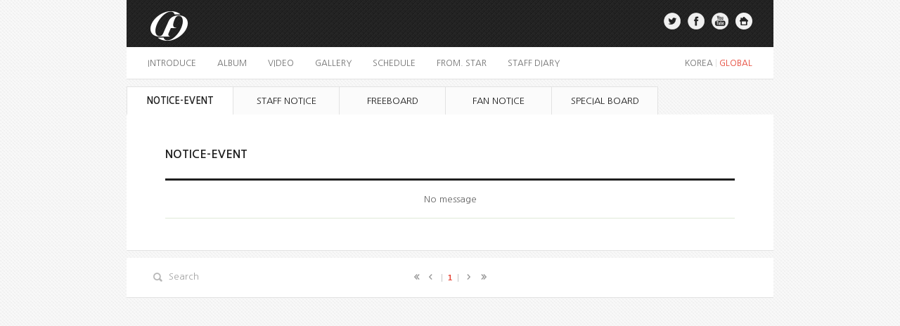

--- FILE ---
content_type: text/html;charset=utf-8
request_url: https://www.fncent.com/SF9/b/global/
body_size: 5033
content:
<!DOCTYPE html PUBLIC "-//W3C//DTD XHTML 1.0 Transitional//EN" "http://www.w3.org/TR/xhtml1/DTD/xhtml1-transitional.dtd">
<html id="kimsQStart" lang="ko" xml:lang="ko" xmlns="http://www.w3.org/1999/xhtml">
<head>
<meta http-equiv="X-UA-Compatible" content="IE=edge" /> <!-- IE 최신버전으로 보이게 설정(20131112) -->
<meta http-equiv="content-type" content="text/html;charset=utf-8" />
<title>FNC Entertainment</title>
<meta name="robots" content="ALL" />
<meta name="generator" content="kimsQ-RB 1.2.1" /> 
<meta name="author" content="www.fncent.com" /> 
<meta name="title" content="FNC Entertainment - GLOBAL" /> 
<meta name="subject" content="GLOBAL" /> 
<meta name="keywords" content="GLOBAL" /> 
<meta name="description" content="" />
<meta name="classification" content="" />
<meta name="reply-to" content="" />
<meta name="content-language" content="" />
<meta name="build" content="" />
<meta name="copyright" content="Copyrights © 2026 www.fncent.com All Rights Reserved" /> 
<script type="text/javascript" src="//ajax.aspnetcdn.com/ajax/jQuery/jquery-1.7.1.min.js"></script>
<script type="text/javascript" src="//ajax.aspnetcdn.com/ajax/jquery.ui/1.8.16/jquery-ui.min.js"></script> 
<link type="text/css" rel="stylesheet" charset="utf-8" href="/_core/css/sys.css?nFlag=202601" />
<link href="//ajax.googleapis.com/ajax/libs/jqueryui/1.8.4/themes/base/jquery-ui.css" rel="stylesheet" type="text/css" />
<link type="text/css" rel="stylesheet" charset="utf-8" href="/layouts/default/common.css?nFlag=202601" />
<link type="text/css" rel="stylesheet" charset="utf-8" href="/layouts/default/_main.css?nFlag=202601" />
<link type="text/css" rel="stylesheet" charset="utf-8" href="/layouts/default/jplayer.blue.monday_back.css" />
<link href="/layouts/default/jPlayer.css" rel="stylesheet" type="text/css" />
<link href="/layouts/default/prettify-jPlayer.css" rel="stylesheet" type="text/css" />
<script type="text/javascript">
//<![CDATA[
var mbrclick= false;
var rooturl = 'https://www.fncent.com';
var rootssl = 'https://www.fncent.com';
var raccount= 'home';
var moduleid= 'bbs';
var memberid= '';
var is_admin= '';
var needlog = '로그인후에 이용하실 수 있습니다. ';
var neednum = '숫자만 입력해 주세요.';
var myagent	= navigator.appName.indexOf('Explorer') != -1 ? 'ie' : 'ns';
//]]>
</script>
<script type="text/javascript" charset="utf-8" src="/_core/js/sys.js?nFlag=202601"></script>
<script type="text/javascript" charset="utf-8" src="/layouts/default/_main.js?nFlag=202601"></script>
<script type="text/javascript" charset="utf-8" src="/layouts/default/jquery.form.js"></script>
<link type="text/css" rel="stylesheet" charset="utf-8" href="/layouts/default/main.css?nFlag=202601" />
<link type="text/css" rel="stylesheet" charset="utf-8" href="/modules/bbs/_main.css?nFlag=202601" />
<script type="text/javascript" charset="utf-8" src="/modules/bbs/_main.js?nFlag=202601"></script>
<link type="text/css" rel="stylesheet" charset="utf-8" href="/modules/bbs/theme/_pc/korea/_main.css?nFlag=202601" />
<script type="text/javascript" charset="utf-8" src="/modules/bbs/theme/_pc/korea/_main.js?nFlag=202601"></script>
<link type="text/css" rel="stylesheet" charset="utf-8" href="/layouts/default/_theme/fncent/theme.css?nFlag=202601" />
</head>
<body>
<div id="accessibility">
	<a href="#contents" class="skip">본문 바로가기</a>
</div>

<div id="wrap">
	
	<div id="m_header" class="wrap">
	<div id="mh_top">
		<div id="m_logo">
			<div class="mbox">
			<span class="axis"></span>
			<a href="/SF9/b/introduce/18601">	
				<img src='https://fncent.com/files/2022/06/24/2dadda5125205fb2bda7a6f281735c81163352.png'>			</a>
			</div>
		</div>
		<div id="m_sns">
			<ul>
				
				<!--
				<li><span class="m_txt">Follow us</span></li>
				-->
<!-- 140305 추가 ->
				<li><a href="#" target='blank'><img src="/layouts/default/image/m_weibo.png" alt="웨이보" /></a></li>
				<li><a href="#" target='blank'><img src="/layouts/default/image/m_daum.png" alt="다음" /></a></li>
<!- //140305 추가 -->
				<li><a href="https://www.twitter.com/SF9official" target='blank'><img src="/layouts/default/image/m_twitter.png" alt="트위터" /></a></li>				<li><a href="https://www.facebook.com/SF9official" target='blank'><img src="/layouts/default/image/m_facebook.png" alt="페이스북" /></a></li>				<li><a href="https://www.youtube.com/c/sf9official" target='blank'><img src="/layouts/default/image/m_youtube.png" alt="유투브" /></a></li>				<li><a href="//fncent.com/" target='blank'><img src="/layouts/default/image/btn_home.png" alt="홈" /></a></li>
			</ul>
		</div>
	</div>
	<div id="mh_bot">
		<div id="m_nav">
			<ul>
				<li><a href="/SF9/b/introduce/18601" >introduce</a></li>
				<li><a href="/?m=bbs&bid=album&mod=view&r=SF9&uid=61248&ma_lang=1&ma_cate=1" >album</a></li>
				<li><a href="/SF9/b/video/" >video</a></li>
				<li><a href="/SF9/b/gallery/" >gallery</a></li>
				<li><a href="/SF9/b/schedule" >schedule</a></li>
				<li><a href="/SF9/b/news/" >FROM. STAR</a></li>
				<li><a href="/SF9/b/staff/" >staff diary</a></li>
			</ul>
		</div>
		<div id="m_lang">
			<a href="/SF9/b/korea/" >KOREA</a> |
			<a href="/SF9/b/global/" class="on">GLOBAL</a>
		</div>
	</div>
</div>

	
			
				<div id="mini_home" class="wrap">
					<div id=sub_singer>
					
		<div id="bbslist">
		<div class="bbs_tab">
		<ul>
												<li class="on"><a href="/?m=bbs&bid=global&mod=list&r=SF9&cat=2">NOTICE-EVENT</a></li>
												<li ><a href="/?m=bbs&bid=global&mod=list&r=SF9&cat=1">STAFF NOTICE</a></li>
												<li ><a href="/?m=bbs&bid=global&mod=list&r=SF9&cat=3">FREEBOARD</a></li>
												<li ><a href="/?m=bbs&bid=global&mod=list&r=SF9&cat=4">FAN NOTICE</a></li>
												<li ><a href="/?m=bbs&bid=global&mod=list&r=SF9&cat=5">SPECIAL BOARD</a></li>
								</ul>
	</div>

	<div id="mini_cont" class="tab_bbs" style="margin-top:-10px;">
		<div class="section">
			<div class="select_box">
				<h4 class="news_bbs_title">NOTICE-EVENT</h4>
							</div>

			<table>
				<colgroup>
					<col style="width:8%;" /><col style="width:12%;" /><col /><col style="width:12%;" /><col style="width:12%;" />
				</colgroup>
				<tbody>

					 

										<tr>
						<td colspan=6>No message</td>
					</tr> 
									</tbody>
			</table>
		</div>
	</div>	
		<div class="pagenate">
		<div class="pagebox01">
			<img src="/_core/image/page/default/fp1.png" alt="처음페이지" /><img src="/_core/image/page/default/p1.png" alt="이전 10 페이지" /><img src="/_core/image/page/default/l.gif" class="split" alt="" /><span class="selected" title="1 페이지">1</span><img src="/_core/image/page/default/l.gif" class="split" alt="" /><img src="/_core/image/page/default/n1.png" alt="다음 10 페이지" /><img src="/_core/image/page/default/lp1.png" alt="마지막페이지" />		</div>
		
		<div class="botSearch">
			<form name="bbssearchf" action="/">
			<input type="hidden" name="r" value="home" />
			<input type="hidden" name="c" value="" />
			<input type="hidden" name="m" value="bbs" />
			<input type="hidden" name="bid" value="global" />
			<input type="hidden" name="cat" value="2" />
			<input type="hidden" name="sort" value="gid" />
			<input type="hidden" name="orderby" value="asc" />
			<input type="hidden" name="recnum" value="12" />
			<input type="hidden" name="type" value="" />
			<input type="hidden" name="iframe" value="" />
			<input type="hidden" name="skin" value="" />
			<input type="hidden" name="r" value="SF9" />
						<select name="where">
				<option value="subject|tag">제목+태그</option>
				<option value="content">본문</option>
				<option value="name">이름</option>
				<option value="nic">닉네임</option>
				<option value="id">아이디</option>
				<option value="term">등록일</option>
			</select>
			
			<div class="value_wrap" style="background:#fff">
				<button type="submit"  class="searchBtn" /><span><img src="/layouts/default/image/search_icon.gif" alt="검색버튼"></span></button>
				<p class="value">Search</p>
				<input type="text" name="keyword"  title="SEARCH" />
				<!--<input type="text" name="keyword" value="SEARCH" title="SEARCH" />-->
			</div>

						</form>
		</div>
	</div><!-- end .pagenate -->
</div>

<!-- placeholder -->
<script type="text/javascript" src="http://code.jquery.com/jquery-1.10.2.js"></script>
<script type="text/javascript">
(function($){
	$(document).ready(function(){
		var input_text;
		var log_input = $('.value_wrap');
		log_input.find("input,textarea").each(function(){
			if(!$(this).val() == ''){
				$(this).css('z-index','1')
				.prev(".value").css('z-index','-1');
			}else{

			}
		});

		log_input.on('click',function(){
			$(this).find("input,textarea").focus().css('z-index','1')
			.prev(".value").css('z-index','-1');
		});

		log_input.find("input,textarea").on('focusout',function(){
			input_text = $(this).val();
			if(input_text == ''){
				$(this).css('z-index','-1')
				.prev(".value").css('z-index','1');
			}else{

			}
		});
	});
})(jQuery);
</script>						
					</div>
			</div>
			
	<div id="footer">
	<div class="wrap">
		<div class="ft_logo"><img src="/layouts/default/image/common/ft_logo.png" alt="FNC" /></div>
		<div class="ft_menu">
			<ul>
				<li><a href="/p/private">개인정보취급방침</a></li>
				<li> | <a href="/p/agreement">이용약관</a></li>
				<li> | <a href="/b/customer_center">고객센터/문의하기 (Customer Service)</a></li>
			</ul>
			<!--
			<ul>
				<li><a href="/p/private">개인정보취급방침</a> |</li>
				<li><a href="/p/youth">청소년보호정책</a> |</li>
				<li><a href="/p/agreement">이용약관</a></li>
			</ul>
			-->
			<div>서울시 강남구 청담동 111 (주) FNC ENTERTAINMENT&nbsp; | &nbsp; TEL. 02) 517-5426 &nbsp; |  &nbsp;FAX. 02) 518-5428</div>
			<div class="copyright">COPYRIGHT &copy; 2014 FNCENT.COM ALL RIGHT RESERVED</div>
		

		</div>

		<div id="kingdom_site">
			<script>
				function goPage(value) {
				 window.open(value,'','');
				}
			</script>
			<select name="select" onChange="goPage(value)">
				<option>FNC KINGDOM SITE</option>
				<option value="http://fncent.co.jp">FNC JAPAN</option>
				<option value="http://www.fncstore.com">FNC STORE</option>
        <option value="https://www.facebook.com/theofficialfnc">FNC FACEBOOK</option>
				<!-- <option value="http://www.fncacademy.com/">FNC ACADEMY</option> -->
				<!-- <option value="http://www.fncgtc.com/main/main.php">FNC GLOBAL TRAINING CENTER</option>
				<option value="http://fncneozschool.com">FNC NEOZ SCHOOL</option> -->
        <option value="http://www.lovefnc.or.kr">LOVE FNC FOUNDATION</option>
			</select>
		</div>
	</div>
</div><!-- end #footer -->

<div id="side_cont">
		<div id="bgmBox">
		
		<div id="fnc_sns">
			<div class="section">
				<h3><strong>FNC Official Twitter</strong></h3>
				<div class="tw">
					<a class="twitter-timeline"  href="https://twitter.com/FNC_ENT"  data-widget-id="427961333300985857">@FNC_ENT 님의 트윗</a>
					<script>!function(d,s,id){var js,fjs=d.getElementsByTagName(s)[0],p=/^http:/.test(d.location)?'http':'https';if(!d.getElementById(id)){js=d.createElement(s);js.id=id;js.src=p+"://platform.twitter.com/widgets.js";fjs.parentNode.insertBefore(js,fjs);}}(document,"script","twitter-wjs");</script>
				</div>
			</div>

			<div class="section">
				<h3><strong>FNC Official Facebook</strong></h3>
				<div class="fc">
					<iframe src="//www.facebook.com/plugins/likebox.php?href=https%3A%2F%2Fwww.facebook.com%2Ftheofficialfnc&amp;width=180&amp;height=335&amp;colorscheme=light&amp;show_faces=true&amp;header=true&amp;stream=false&amp;show_border=true&amp;appId=376276625781547" scrolling="no" frameborder="0"  style="border:none; overflow:hidden; width:185px; height:390px;" allowTransparency="true"></iframe>
				</div>
			</div>
		</div>

		<script type="text/javascript">
			//<![CDATA[
			$(document).ready(function(){
				// #Bgm play list 
				$("#side_cont .side_link > li > a[href^=#]").on("click", function(){
					function activeBtn(){
						$("#side_cont .side_link > li > a").not(activeButton).removeClass("on");
						activeButton.addClass("on");				
					}
					var activeButton = $(this);
					if($("#side_cont.on").length > 0 ){
						if($(this).hasClass("on")){
							$("#side_cont").animate({
								right:-217
							},200, function(){
								$("#side_cont").removeClass("on");
								$("#side_cont .side_link > li > a").removeClass("on");
								//$("#bodyFrame",parent.document).attr("cols","*,38px");
							});
						}else{
							$("#bgmBox > div").not($(activeButton.attr("href"))).hide();
							$(activeButton.attr("href")).show();
							activeBtn();
						}
					}else{
						//$("#bodyFrame",parent.document).attr("cols","*,255px");
						$("#bgmBox > div").not($(activeButton.attr("href"))).hide();
						$(activeButton.attr("href")).show();
						$("#side_cont").animate({
							right:0
						},200, function(){
							$("#side_cont").addClass("on");
							activeBtn();
							if(activeButton.attr("href")=="#music_player"){
								$("#music_player .jp-play").click();
							};
						});
					}
					return false;
				});
			});
			//]]>
		</script>
		<script type="text/javascript">
			(function() {
				var s = document.createElement('script'), t = document.getElementsByTagName('script')[0];
				s.type = 'text/javascript';
				s.async = true;
				s.src = '//api.flattr.com/js/0.6/load.js?mode=auto';
				t.parentNode.insertBefore(s, t);
			})();
		</script>
		</div>
	</div>
	
</div><!-- end #sideCont -->

	
	<!-- 오픈시 삭제-->
		<!-- 오픈시 삭제-->
</div>


<div id="_box_layer_"></div>
<div id="_action_layer_"></div>
<div id="_hidden_layer_"></div>
<div id="_overLayer_" class="hide"></div>
<iframe name="_action_frame_bbs" width="0" height="0" frameborder="0" scrolling="no"></iframe>
<script type="text/javascript">
//<![CDATA[
document.body.onclick = closeMemberLayer;
document.onkeydown = closeImgLayer;
//]]>
</script>

<script type="text/javascript">
//<![CDATA[
var Popstring = '';
if(Popstring!='')
{
	frames._action_frame_bbs.location.href='/?r=home&system=popup.layer&iframe=Y&pop='+Popstring;
}
function hidePopupLayer(uid) 
{ 
	if (getId('popCheck_'+uid).checked == true)
	{
		var nowcookie = getCookie('popview');
		setCookie('popview', '['+uid+']' + nowcookie , 1);
	}    
	getId('poplayer'+uid).style.display = 'none';
}
//]]>
</script>
</body>
</html>


--- FILE ---
content_type: text/css
request_url: https://www.fncent.com/modules/bbs/theme/_pc/korea/_main.css?nFlag=202601
body_size: 1890
content:

/* 일반 게시판 뷰
.bbsview { border-top:1px solid #e2e2e2; }
.searchform{padding:30px 0 0;text-align:center;}
 */

/* list css
**************************************************************************/
#bbslist { margin:10px 0 0 0; }

/* 게시판 상단 탭 */
.bbs_tab { height:50px; }
.bbs_tab ul { overflow:hidden; position:relative; }
.bbs_tab ul li { float:left; margin:0 0 0 -1px; }
.bbs_tab ul li:first-child { margin:0; }
.bbs_tab ul li a { display:inline-block; *display:inline; zoom:1; min-width:150px; padding:10px 0; border:1px solid #e2e2e2; border-bottom:none; text-align:center; color:#1f1f1f; background:#fbfbfb; }
.bbs_tab ul li.on a,
.bbs_tab ul li a:hover,
.bbs_tab ul li a:focus { font-weight:bold; background:#fff; }

/* 셀렉트 박스 영역 */
.select_box { zoom:1; height:30px; margin:0 0 15px 0; }
.select_box:after { content:''; display:block; clear:both; }
.select_box h4 { float:left; margin:0; }
.select_box ul { float:right; overflow:hidden; }
.select_box ul li { float:left; color:#dedede; }
.select_box ul li a { color:#646464; padding:0 5px;}
.select_box ul li a.evt { padding:0 0 0 5px; }
.select_box ul li.on a { color:#e54132; }


.select_box .list_search { float:right; }
.select_box .input_wrap { display:inline-block; *display:inline; zoom:1; padding:1px 5px 1px 1px; border:1px solid #d1d1d1; }
.select_box .input_wrap input { border:none; }
.select_box .input_wrap select { border-color:#d1d1d1; }

#bbslist .info {height:28px;}
#bbslist .info .article {float:left;font-size:11px;font-family:gothic,dotum;color:#c0c0c0;padding:5px 0 0 5px;}
#bbslist .info .article a {position:relative;top:3px;left:3px;}
#bbslist .info .category {float:right;padding:0 0 5px 0;}
#bbslist .info .category select {padding:1px;margin-bottom:3px;}
#bbslist .info .category select .sline {color:#c0c0c0;}
#bbslist .info .category a {position:relative;top:3px;left:-5px;}

#bbslist table { border-top:3px solid #1f1f1f; }
#bbslist table thead th,
#bbslist table tbody th,
#bbslist table tbody td,
#bbslist table tfoot td { padding:17px 10px; border-bottom:1px solid #dfe9d8; background:#fff; text-align:center; }
#bbslist table thead td img,
#bbslist table tbody td img,
#bbslist table tfoot td img{vertical-align:middle;}
#bbslist table tbody td.num { font-size:10px; color:#1f1f1f; }
#bbslist table tbody td .sing { font-size:12px;  color:#e54132; }
#bbslist table tbody td.tit { text-align:left; }
#bbslist table tbody td.tit a { color:#1f1f1f;  }
#bbslist table tbody td.tit a:hover,
#bbslist table tbody td.tit a:focus { font-weight:bold; background:#fdfdfd; }
#bbslist table tbody td.name { font-size:12px; color:#757575; }
#bbslist table tbody td.date { font-size:10px; color:#757575; }

#bbslist table tbody td .new {color:#ff0000;}
#bbslist table tbody td .comment {display:none;color:#757575; font-size:10px; }
#bbslist table tbody td .trackback { color:#757575; font-size:10px; }
#bbslist table tbody td .imgpos {margin-bottom:-1px;}
#bbslist table tbody td.now { color:#757575; font-size:10px; }
#bbslist table tbody td.cat { font-size:12px; }
#bbslist table tbody td .nolist_txt { font-size:12px;  color:#e54132; }

#bbslist .admin_box { zoom:1; margin:6px 0 8px 0; }
#bbslist .admin_box:after { content:''; display:block; clear:both; }
#bbslist .admin_box .btnbox1 { float:left; }
#bbslist .admin_box .btnbox2 { float:right; }

#bbslist .pagenate { margin:10px 0 0 0; }
#bbslist .pagenate select { display:none; }


/*************************************************************************/

/* view css
**************************************************************************/

#bbsview { }
#bbsview table { width:100%;  border-top:1px solid #ededed; }
#bbsview thead th { padding:13px 0; font-weight:bold; font-size:12px;}
#bbsview tbody td { padding:13px 0 17px 0;   text-align:center;  border-bottom:1px solid #ededed; }
#bbsview tbody td.notice { font-size:12px;  color:#e54132; }
#bbsview tbody td.num { color:#1f1f1f; font-size:10px; }
#bbsview tbody td.sbj { text-align:left; font-weight:bold; color:#1f1f1f; padding-left:20px; }
#bbsview tbody td.sbj a {  }
#bbsview tbody td.sbj a:hover,
#bbsview tbody td.sbj a:focus{  font-weight:bold; }
#bbsview tbody td.sbj .new {color:#ff0000;}
#bbsview tbody td.sbj .comment { color:#757575; font-size:10px; }
#bbsview tbody td.sbj .trackback { color:#757575; font-size:10px; }
#bbsview tbody td.sbj .imgpos {margin-bottom:-1px;}
#bbsview tbody td.now { color:#757575; font-size:10px; }
#bbsview tbody td.pn { color:#1f1f1f; font-size:10px; }
#bbsview tbody td.pn_txt { text-align:left; }
#bbsview tbody td.cat { font-size:12px; }
#bbsview tbody td.date { color:#757575; font-size:10px; }
#bbsview tbody td.name { font-size:12px; color:#757575; }
#bbsview tbody td .nolist_txt { font-size:12px;  color:#e54132; }

#bbsview .content { padding:20px; text-align:left; }
#bbsview .content .tag { }
#bbsview .content .tag a {font-size:11px; }
#bbsview .content .tag a:hover,
#bbsview .content .tag a:focus { }
#bbsview .content .attach { padding:10px 0 0 0; }
#bbsview .content .attach ul { padding:0;margin:0; }
#bbsview .content .attach li {list-style-type:none;background:url('../../../../../_core/image/_public/ico_file.gif') left no-repeat;padding:0 0 0 15px;}
#bbsview .content .attach li a {font-size:11px;font-family:dotum;color:#666;}
#bbsview .content .attach li a:hover {text-decoration:underline;}
#bbsview .content .attach li .size {font-size:11px;font-family:arial;color:#999;}
#bbsview .content .attach li .down {font-size:11px;font-family:arial;color:#333;}
#bbsview .content .scorebox {text-align:center;padding:20px 0 20px 0;}
#bbsview .content .snsbox {padding:20px 0 0 0;text-align:right;}
#bbsview .content .snsbox img {cursor:pointer;}

#bbsview .admin_box { zoom:1; margin:10px 0 8px 0; }
#bbsview .admin_box:after { content:''; display:block; clear:both; }
#bbsview .admin_box .btnbox1 { float:left; }
#bbsview .admin_box .btnbox2 { float:right; }

#bbsview .comment {padding:0 0 10px 0;color:#c0c0c0;}
#bbsview .comment a {font-weight:bold;color:#3EA9CD;}
#bbsview .comment .icon1 {position:relative;top:3px;}

#bbsview table tbody td.viewbox { padding:18px 20px 17px; }
#bbsview table tbody td.viewbox img { margin:0 0 8px 0; }
#bbsview table tbody td.writebox { }
#bbsview table tbody td.writebox img { vertical-align:middle; }
#bbsview table tbody td.commentbox { padding:18px 10px 17px; text-align:left;}
#bbsview table tbody td.commentbox .user_name { font-size:12px; font-weight:bold; color:#252525; }
#bbsview table tbody td.commentbox .user_comt { font-size:12px; } 
#bbsview table tbody td.pn_txt { padding:18px 10px 17px; color:#1f1f1f; }
#bbsview table tbody td.nolist { color:#a6a6a6; }



/*************************************************************************/
/* write css
**************************************************************************/

#bbswrite {}

/* iconbox */
#bbswrite .iconbox {border-left:#e0e0e0 solid 1px;border-top:#e0e0e0 solid 1px;border-right:#e0e0e0 solid 1px;background:#f9f9f9;padding:6px 0 8px 7px; margin:-1px 0 0 0; }
#bbswrite .iconbox a {padding:0 3px 0 3px;font-size:11px;font-family:dotum;color:#333;}
#bbswrite .iconbox a:hover {color:#7899C7;}
#bbswrite .iconbox a img {position:relative;top:2px;left:-2px;margin-right:3px;}

#bbswrite table { width:100%; }
#bbswrite table.top_line { border-top:2px solid #1f1f1f; }
#bbswrite tbody td { padding:10px 0; background:#fff; text-align:left; border-bottom:1px solid #ededed; }
#bbswrite tbody td.th { font-weight:bold; color:#1f1f1f; text-align:center; }
#bbswrite tbody td.split { background:Red;}
#bbswrite tbody td .guide { font-size:11px; padding:10px 0 0 0; }
#bbswrite tbody td .guide img { vertical-align:middle; }
#bbswrite tbody td .check {color:#666;}
#bbswrite tbody td .check input { position:relative; }
#bbswrite tbody td select .cattt {background:#efefef;}
#bbswrite tbody td .after { padding:10px 0 0 0; color:#999; font-size:11px; }


/*************************************************************************/



--- FILE ---
content_type: application/javascript
request_url: https://www.fncent.com/modules/bbs/theme/_pc/korea/_main.js?nFlag=202601
body_size: 1465
content:
$().ready(function(){
	//달력jquery plugin
    $(".datepicker").datepicker({                
        //showOn: "button",
        //buttonImage: "/images/calendar_icon.gif",                  
        buttonImageOnly: true, // 버튼에 있는 이미지만 표시한다.
        changeMonth: true, // 월을 바꿀수 있는 셀렉트 박스를 표시한다.
        changeYear: true, // 년을 바꿀 수 있는 셀렉트 박스를 표시한다.
        minDate: '-100y', // 현재날짜로부터 100년이전까지 년을 표시한다.
        nextText: '다음 달', // next 아이콘의 툴팁.
        prevText: '이전 달', // prev 아이콘의 툴팁.
        numberOfMonths: [1,1], // 한번에 얼마나 많은 월을 표시할것인가. [2,3] 일 경우, 2(행) x 3(열) = 6개의 월을 표시한다.
        stepMonths: 1, // next, prev 버튼을 클릭했을때 얼마나 많은 월을 이동하여 표시하는가. 
        yearRange: 'c-100:c+10', // 년도 선택 셀렉트박스를 현재 년도에서 이전, 이후로 얼마의 범위를 표시할것인가.
        showButtonPanel: true, // 캘린더 하단에 버튼 패널을 표시한다. 
        currentText: '오늘 날짜' , // 오늘 날짜로 이동하는 버튼 패널
        closeText: '닫기',  // 닫기 버튼 패널
        dateFormat: "yy-mm-dd", // 텍스트 필드에 입력되는 날짜 형식.
        showAnim: "fade", //애니메이션을 적용한다.
        showMonthAfterYear: true , // 월, 년순의 셀렉트 박스를 년,월 순으로 바꿔준다. 
        dayNamesMin: ['일','월', '화', '수', '목', '금', '토'], // 요일의 한글 형식.
        monthNamesShort: ['1월','2월','3월','4월','5월','6월','7월','8월','9월','10월','11월','12월'] // 월의 한글 형식.
    });
});

var submitFlag = false;
function ToolCheck(compo)
{
	frames.editFrame.showCompo();
	frames.editFrame.EditBox(compo);
}
function writeCheck(f)
{
	if (submitFlag == true)
	{
		alert('게시물을 등록하고 있습니다. 잠시만 기다려 주세요.');
		return false;
	}
	if (f.name && f.name.value == '')
	{
		alert('이름을 입력해 주세요. ');
		f.name.focus();
		return false;
	}
	if (f.pw && f.pw.value == '')
	{
		alert('비밀번호를 입력해 주세요. ');
		f.pw.focus();
		return false;
	}
	if (f.category && f.category.value == '')
	{
		alert('분류를 선택해 주세요. ');
		f.category.focus();
		return false;
	}
	if (f.subject && f.subject.value == '')
	{
		alert('제목을 입력해 주세요.      ');
		f.subject.focus();
		return false;
	}
	if (f.notice && f.hidden)
	{
		if (f.notice.checked == true && f.hidden.checked == true)
		{
			alert('공지글은 비밀글로 등록할 수 없습니다.  ');
			f.hidden.checked = false;
			return false;
		}
	}
	frames.editFrame.getEditCode(f.content,f.html);
	if (f.content.value == '')
	{
		alert('내용을 입력해 주세요.       ');
		frames.editFrame.getEditFocus();
		return false;
	}

	if (getId('upfilesFrame'))
	{
		frames.upfilesFrame.dragFile();
	}

	if (f.trackback)
	{

	}

	submitFlag = true;
}
function cancelCheck()
{
	if (confirm('정말 취소하시겠습니까?    '))
	{
		history.back();
	}
}